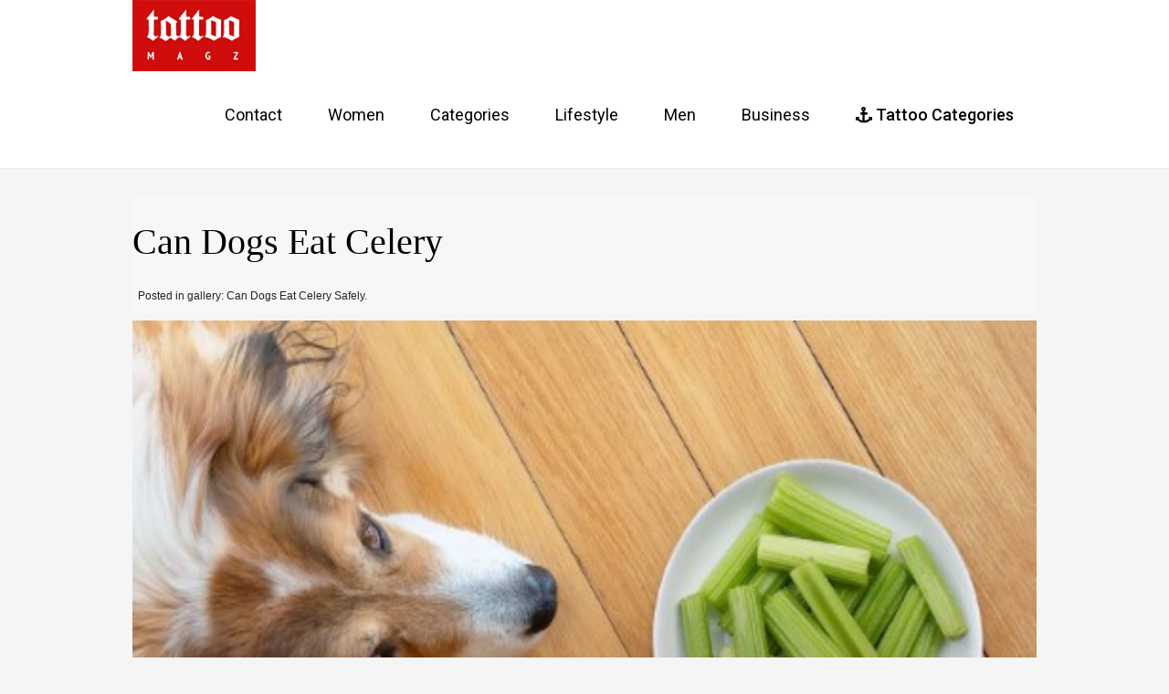

--- FILE ---
content_type: text/html; charset=UTF-8
request_url: https://tattoomagz.org/can-dogs-eat-celery-safely/can-dogs-eat-celery/
body_size: 50249
content:
<!DOCTYPE html>
<!--[if lt IE 7]><html class="no-js lt-ie9 lt-ie8 lt-ie7" lang="en-US"><![endif]-->
<!--[if IE 7]><html class="no-js lt-ie9 lt-ie8" lang="en-US"><![endif]-->
<!--[if IE 8]><html class="no-js lt-ie9" lang="en-US"><![endif]-->
<!--[if gt IE 8]><!--><html class="no-js" lang="en-US" xmlns:fb="http://ogp.me/ns/fb#" itemscope itemtype="http://schema.org/Article"><!--<![endif]--><head>

<link rel="apple-touch-icon" sizes="57x57" href="/apple-icon-57x57.png">
<link rel="apple-touch-icon" sizes="60x60" href="/apple-icon-60x60.png">
<link rel="apple-touch-icon" sizes="72x72" href="/apple-icon-72x72.png">
<link rel="apple-touch-icon" sizes="76x76" href="/apple-icon-76x76.png">
<link rel="apple-touch-icon" sizes="114x114" href="/apple-icon-114x114.png">
<link rel="apple-touch-icon" sizes="120x120" href="/apple-icon-120x120.png">
<link rel="apple-touch-icon" sizes="144x144" href="/apple-icon-144x144.png">
<link rel="apple-touch-icon" sizes="152x152" href="/apple-icon-152x152.png">
<link rel="apple-touch-icon" sizes="180x180" href="/apple-icon-180x180.png">
<link rel="icon" type="image/png" sizes="192x192"  href="/android-icon-192x192.png">
<link rel="icon" type="image/png" sizes="32x32" href="/favicon-32x32.png">
<link rel="icon" type="image/png" sizes="96x96" href="/favicon-96x96.png">
<link rel="icon" type="image/png" sizes="16x16" href="/favicon-16x16.png">
<link rel="manifest" href="/manifest.json">
<meta name="msapplication-TileColor" content="#ffffff">
<meta name="msapplication-TileImage" content="/ms-icon-144x144.png">
<meta name="theme-color" content="#ffffff">
<meta name="p:domain_verify" content="211a882e60d88d5fbf454a25a6440cec"/>
<meta name="pinterest-rich-pin" content="false" />
<meta name="google-site-verification" content="QQN6F5UFN4XfsYJlSIQMP8knB4ao4W1AQdpaL_mSI2E" />

<script type="text/javascript">
  var _gaq = _gaq || [];
  _gaq.push(['_setAccount', 'UA-41750406-4']);
  _gaq.push(['_trackPageview']);

  (function() {
    var ga = document.createElement('script'); ga.type = 'text/javascript'; ga.async = true;
    ga.src = ('https:' == document.location.protocol ? 'https://ssl' : 'http://www') + '.google-analytics.com/ga.js';
    var s = document.getElementsByTagName('script')[0]; s.parentNode.insertBefore(ga, s);
  })();

</script>
<script type="text/javascript">
window.google_analytics_uacct = "UA-41750406-4";
</script>

<script>(function(d, s, id) {
  var js, fjs = d.getElementsByTagName(s)[0];
  if (d.getElementById(id)) return;
  js = d.createElement(s); js.id = id;
  js.src = "//connect.facebook.net/en_US/all.js#xfbml=1&appId=165217850322362";
  fjs.parentNode.insertBefore(js, fjs);
}(document, 'script', 'facebook-jssdk'));</script>



 



<meta charset="UTF-8" />
<meta http-equiv="X-UA-Compatible" content="IE=edge">
           <meta name="robots" content="noindex">
  
	<!-- Title -->
<title>
  
   Can Dogs Eat Celery -
   
    | Tattoomagz &rsaquo; Tattoo Designs / Ink Works / Body Arts Gallery</title>

  <meta name="description" content="Can Dogs Eat Celery, Can Dogs Eat Celery Safely" /><meta name="keywords" content="Can Dogs Eat Celery, Can Dogs Eat Celery Safely" /><meta property="og:image"
          content="
            https://tattoomagz.org/wp-content/uploads/Can-Dogs-Eat-Celery.jpg                  " />
    
  <!-- WordPress Pingback, Favicon, Profile -->
  <link rel="pingback" href="https://tattoomagz.org/xmlrpc.php" />
  <link rel="shortcut icon" href="https://tattoomagz.org/wp-content/themes/tattoomagz_new_old/favicon.ico">
  <link rel="profile" href="http://gmpg.org/xfn/11" />
  
  <!-- CSS Style -->
  <link rel="stylesheet" type="text/css" media="all"
        href="https://tattoomagz.org/wp-content/themes/tattoomagz_new_old/style.css" />
  <link rel="stylesheet" type="text/css" media="all"
        href="https://tattoomagz.org/wp-content/themes/tattoomagz_new_old/style-new.css" />
  <link href="http://fonts.googleapis.com/css?family=Oswald:300,400%7CBerkshire+Swash%7CCopse" rel='stylesheet' type='text/css' />
  <link href='https://fonts.googleapis.com/css?family=Roboto:400,300italic,300,100italic,100,400italic,500,500italic,700,700italic,900,900italic&subset=latin,latin-ext' rel='stylesheet' type='text/css'>
  <link rel="stylesheet" href="https://maxcdn.bootstrapcdn.com/font-awesome/4.4.0/css/font-awesome.min.css">
  
  <link href="https://tattoomagz.org/wp-content/themes/tattoomagz_new_old/mobile.css" rel="stylesheet" type="text/css" media="only screen and (max-device-width: 650px)" />

  <!--[if lt IE 9]><script src="https://tattoomagz.org/wp-content/themes/tattoomagz_new_old/modernizr.custom.js"></script><![endif]-->

  <script type="text/javascript" src="https://tattoomagz.org/wp-content/themes/tattoomagz_new_old/jquery.min.js"></script>  <!-- Frame ByPass & redirect -->
  <script>if (top.location != self.location) top.location = self.location;</script>

<!--  <script type="text/javascript" src="--><!--/ios_fix.js"></script>-->
<!--  <script type="text/javascript">-->
<!--    $(window).ready(function() {-->
<!--      $('img').hover(function() {-->
<!--        $(this).data('old-title', $(this).attr('alt'));-->
<!--        $(this).attr('alt', window.location.href);-->
<!--      }, function() {-->
<!--        $(this).attr('alt', $(this).data('old-title'));-->
<!--        $(this).data('old-title', '');-->
<!--      });-->
<!--    });-->
<!--  </script>-->
  <script type="text/javascript">
  function createCookie(name,value,hours) {
        if (hours) {
            var date = new Date();
            date.setTime(date.getTime()+(hours*60*60*1000));
            var expires = "; expires="+date.toGMTString();
        }
        else var expires = "";
        document.cookie = name+"="+value+expires+"; path=/";
    }

    function readCookie(name) {
        var nameEQ = name + "=";
        var ca = document.cookie.split(';');
        for(var i=0;i < ca.length;i++) {
            var c = ca[i];
            while (c.charAt(0)==' ') c = c.substring(1,c.length);
            if (c.indexOf(nameEQ) == 0) return c.substring(nameEQ.length,c.length);
        }
        return null;
    }
  </script>

	<meta name='robots' content='noindex, follow' />

	<!-- This site is optimized with the Yoast SEO plugin v26.7 - https://yoast.com/wordpress/plugins/seo/ -->
	<title>Can Dogs Eat Celery -</title>
	<meta property="og:locale" content="en_US" />
	<meta property="og:type" content="article" />
	<meta property="og:title" content="Can Dogs Eat Celery -" />
	<meta property="og:url" content="https://tattoomagz.org/can-dogs-eat-celery-safely/can-dogs-eat-celery/" />
	<meta property="og:site_name" content="Tattoomagz" />
	<meta property="article:modified_time" content="2024-01-20T16:57:32+00:00" />
	<meta property="og:image" content="https://tattoomagz.org/can-dogs-eat-celery-safely/can-dogs-eat-celery" />
	<meta property="og:image:width" content="476" />
	<meta property="og:image:height" content="282" />
	<meta property="og:image:type" content="image/jpeg" />
	<meta name="twitter:card" content="summary_large_image" />
	<script type="application/ld+json" class="yoast-schema-graph">{"@context":"https://schema.org","@graph":[{"@type":"WebPage","@id":"https://tattoomagz.org/can-dogs-eat-celery-safely/can-dogs-eat-celery/","url":"https://tattoomagz.org/can-dogs-eat-celery-safely/can-dogs-eat-celery/","name":"Can Dogs Eat Celery -","isPartOf":{"@id":"https://tattoomagz.org/#website"},"primaryImageOfPage":{"@id":"https://tattoomagz.org/can-dogs-eat-celery-safely/can-dogs-eat-celery/#primaryimage"},"image":{"@id":"https://tattoomagz.org/can-dogs-eat-celery-safely/can-dogs-eat-celery/#primaryimage"},"thumbnailUrl":"https://tattoomagz.org/wp-content/uploads/Can-Dogs-Eat-Celery.jpg","datePublished":"2024-01-20T16:57:20+00:00","dateModified":"2024-01-20T16:57:32+00:00","breadcrumb":{"@id":"https://tattoomagz.org/can-dogs-eat-celery-safely/can-dogs-eat-celery/#breadcrumb"},"inLanguage":"en-US","potentialAction":[{"@type":"ReadAction","target":["https://tattoomagz.org/can-dogs-eat-celery-safely/can-dogs-eat-celery/"]}]},{"@type":"ImageObject","inLanguage":"en-US","@id":"https://tattoomagz.org/can-dogs-eat-celery-safely/can-dogs-eat-celery/#primaryimage","url":"https://tattoomagz.org/wp-content/uploads/Can-Dogs-Eat-Celery.jpg","contentUrl":"https://tattoomagz.org/wp-content/uploads/Can-Dogs-Eat-Celery.jpg","width":476,"height":282,"caption":"Can Dogs Eat Celery"},{"@type":"BreadcrumbList","@id":"https://tattoomagz.org/can-dogs-eat-celery-safely/can-dogs-eat-celery/#breadcrumb","itemListElement":[{"@type":"ListItem","position":1,"name":"Home","item":"https://tattoomagz.org/"},{"@type":"ListItem","position":2,"name":"Can Dogs Eat Celery Safely","item":"https://tattoomagz.org/can-dogs-eat-celery-safely/"},{"@type":"ListItem","position":3,"name":"Can Dogs Eat Celery"}]},{"@type":"WebSite","@id":"https://tattoomagz.org/#website","url":"https://tattoomagz.org/","name":"TattooMagz","description":"","publisher":{"@id":"https://tattoomagz.org/#organization"},"potentialAction":[{"@type":"SearchAction","target":{"@type":"EntryPoint","urlTemplate":"https://tattoomagz.org/?s={search_term_string}"},"query-input":{"@type":"PropertyValueSpecification","valueRequired":true,"valueName":"search_term_string"}}],"inLanguage":"en-US"},{"@type":"Organization","@id":"https://tattoomagz.org/#organization","name":"TattooMagz","url":"https://tattoomagz.org/","logo":{"@type":"ImageObject","inLanguage":"en-US","@id":"https://tattoomagz.org/#/schema/logo/image/","url":"https://tattoomagz.org/wp-content/uploads/cropped-logo-1.png","contentUrl":"https://tattoomagz.org/wp-content/uploads/cropped-logo-1.png","width":432,"height":250,"caption":"TattooMagz"},"image":{"@id":"https://tattoomagz.org/#/schema/logo/image/"}}]}</script>
	<!-- / Yoast SEO plugin. -->


<link rel="alternate" title="oEmbed (JSON)" type="application/json+oembed" href="https://tattoomagz.org/wp-json/oembed/1.0/embed?url=https%3A%2F%2Ftattoomagz.org%2Fcan-dogs-eat-celery-safely%2Fcan-dogs-eat-celery%2F" />
<link rel="alternate" title="oEmbed (XML)" type="text/xml+oembed" href="https://tattoomagz.org/wp-json/oembed/1.0/embed?url=https%3A%2F%2Ftattoomagz.org%2Fcan-dogs-eat-celery-safely%2Fcan-dogs-eat-celery%2F&#038;format=xml" />
<style id='wp-img-auto-sizes-contain-inline-css' type='text/css'>
img:is([sizes=auto i],[sizes^="auto," i]){contain-intrinsic-size:3000px 1500px}
/*# sourceURL=wp-img-auto-sizes-contain-inline-css */
</style>
<style id='wp-emoji-styles-inline-css' type='text/css'>

	img.wp-smiley, img.emoji {
		display: inline !important;
		border: none !important;
		box-shadow: none !important;
		height: 1em !important;
		width: 1em !important;
		margin: 0 0.07em !important;
		vertical-align: -0.1em !important;
		background: none !important;
		padding: 0 !important;
	}
/*# sourceURL=wp-emoji-styles-inline-css */
</style>
<style id='wp-block-library-inline-css' type='text/css'>
:root{--wp-block-synced-color:#7a00df;--wp-block-synced-color--rgb:122,0,223;--wp-bound-block-color:var(--wp-block-synced-color);--wp-editor-canvas-background:#ddd;--wp-admin-theme-color:#007cba;--wp-admin-theme-color--rgb:0,124,186;--wp-admin-theme-color-darker-10:#006ba1;--wp-admin-theme-color-darker-10--rgb:0,107,160.5;--wp-admin-theme-color-darker-20:#005a87;--wp-admin-theme-color-darker-20--rgb:0,90,135;--wp-admin-border-width-focus:2px}@media (min-resolution:192dpi){:root{--wp-admin-border-width-focus:1.5px}}.wp-element-button{cursor:pointer}:root .has-very-light-gray-background-color{background-color:#eee}:root .has-very-dark-gray-background-color{background-color:#313131}:root .has-very-light-gray-color{color:#eee}:root .has-very-dark-gray-color{color:#313131}:root .has-vivid-green-cyan-to-vivid-cyan-blue-gradient-background{background:linear-gradient(135deg,#00d084,#0693e3)}:root .has-purple-crush-gradient-background{background:linear-gradient(135deg,#34e2e4,#4721fb 50%,#ab1dfe)}:root .has-hazy-dawn-gradient-background{background:linear-gradient(135deg,#faaca8,#dad0ec)}:root .has-subdued-olive-gradient-background{background:linear-gradient(135deg,#fafae1,#67a671)}:root .has-atomic-cream-gradient-background{background:linear-gradient(135deg,#fdd79a,#004a59)}:root .has-nightshade-gradient-background{background:linear-gradient(135deg,#330968,#31cdcf)}:root .has-midnight-gradient-background{background:linear-gradient(135deg,#020381,#2874fc)}:root{--wp--preset--font-size--normal:16px;--wp--preset--font-size--huge:42px}.has-regular-font-size{font-size:1em}.has-larger-font-size{font-size:2.625em}.has-normal-font-size{font-size:var(--wp--preset--font-size--normal)}.has-huge-font-size{font-size:var(--wp--preset--font-size--huge)}.has-text-align-center{text-align:center}.has-text-align-left{text-align:left}.has-text-align-right{text-align:right}.has-fit-text{white-space:nowrap!important}#end-resizable-editor-section{display:none}.aligncenter{clear:both}.items-justified-left{justify-content:flex-start}.items-justified-center{justify-content:center}.items-justified-right{justify-content:flex-end}.items-justified-space-between{justify-content:space-between}.screen-reader-text{border:0;clip-path:inset(50%);height:1px;margin:-1px;overflow:hidden;padding:0;position:absolute;width:1px;word-wrap:normal!important}.screen-reader-text:focus{background-color:#ddd;clip-path:none;color:#444;display:block;font-size:1em;height:auto;left:5px;line-height:normal;padding:15px 23px 14px;text-decoration:none;top:5px;width:auto;z-index:100000}html :where(.has-border-color){border-style:solid}html :where([style*=border-top-color]){border-top-style:solid}html :where([style*=border-right-color]){border-right-style:solid}html :where([style*=border-bottom-color]){border-bottom-style:solid}html :where([style*=border-left-color]){border-left-style:solid}html :where([style*=border-width]){border-style:solid}html :where([style*=border-top-width]){border-top-style:solid}html :where([style*=border-right-width]){border-right-style:solid}html :where([style*=border-bottom-width]){border-bottom-style:solid}html :where([style*=border-left-width]){border-left-style:solid}html :where(img[class*=wp-image-]){height:auto;max-width:100%}:where(figure){margin:0 0 1em}html :where(.is-position-sticky){--wp-admin--admin-bar--position-offset:var(--wp-admin--admin-bar--height,0px)}@media screen and (max-width:600px){html :where(.is-position-sticky){--wp-admin--admin-bar--position-offset:0px}}
/*wp_block_styles_on_demand_placeholder:696f318c40fbb*/
/*# sourceURL=wp-block-library-inline-css */
</style>
<style id='classic-theme-styles-inline-css' type='text/css'>
/*! This file is auto-generated */
.wp-block-button__link{color:#fff;background-color:#32373c;border-radius:9999px;box-shadow:none;text-decoration:none;padding:calc(.667em + 2px) calc(1.333em + 2px);font-size:1.125em}.wp-block-file__button{background:#32373c;color:#fff;text-decoration:none}
/*# sourceURL=/wp-includes/css/classic-themes.min.css */
</style>
<link rel="https://api.w.org/" href="https://tattoomagz.org/wp-json/" /><link rel="alternate" title="JSON" type="application/json" href="https://tattoomagz.org/wp-json/wp/v2/media/70210" /><link rel='shortlink' href='https://tattoomagz.org/?p=70210' />
<meta name="rankz-verification" content="0IIDWWn9DO5pmxzN">
<script data-ad-client="ca-pub-6226408454938172" async src="https://pagead2.googlesyndication.com/pagead/js/adsbygoogle.js"></script>

<script type="text/javascript">
    window._mNHandle = window._mNHandle || {};
    window._mNHandle.queue = window._mNHandle.queue || [];
    medianet_versionId = "3121199";
</script>
<script src="//contextual.media.net/dmedianet.js?cid=8CUSFX4N7" async="async"></script>
<!-- Google Tag Manager -->
<script>(function(w,d,s,l,i){w[l]=w[l]||[];w[l].push({'gtm.start':
new Date().getTime(),event:'gtm.js'});var f=d.getElementsByTagName(s)[0],
j=d.createElement(s),dl=l!='dataLayer'?'&l='+l:'';j.async=true;j.src=
'https://www.googletagmanager.com/gtm.js?id='+i+dl;f.parentNode.insertBefore(j,f);
})(window,document,'script','dataLayer','GTM-NP8NPN2');</script>
<!-- End Google Tag Manager -->
<!-- BEGIN Clicky Analytics v2.2.4 Tracking - https://wordpress.org/plugins/clicky-analytics/ -->
<script type="text/javascript">
  var clicky_custom = clicky_custom || {};
  clicky_custom.outbound_pattern = ['/go/','/out/'];
</script>

<script async src="//static.getclicky.com/101460175.js"></script>

<!-- END Clicky Analytics v2.2.4 Tracking -->

<meta name="vzZn1z" content="awlNAG" />
<meta name="rankz-verification" content="0IIDWWn9DO5pmxzN">
<script data-ad-client="ca-pub-6226408454938172" async src="https://pagead2.googlesyndication.com/pagead/js/adsbygoogle.js"></script>

<script type="text/javascript">
    window._mNHandle = window._mNHandle || {};
    window._mNHandle.queue = window._mNHandle.queue || [];
    medianet_versionId = "3121199";
</script>
<script src="//contextual.media.net/dmedianet.js?cid=8CUSFX4N7" async="async"></script>
<!-- Google Tag Manager -->
<script>(function(w,d,s,l,i){w[l]=w[l]||[];w[l].push({'gtm.start':
new Date().getTime(),event:'gtm.js'});var f=d.getElementsByTagName(s)[0],
j=d.createElement(s),dl=l!='dataLayer'?'&l='+l:'';j.async=true;j.src=
'https://www.googletagmanager.com/gtm.js?id='+i+dl;f.parentNode.insertBefore(j,f);
})(window,document,'script','dataLayer','GTM-NP8NPN2');</script>
<!-- End Google Tag Manager -->
	
<!-- Google tag (gtag.js) -->
<script async src="https://www.googletagmanager.com/gtag/js?id=G-XFX3F9H0Q5"></script>
<script>
  window.dataLayer = window.dataLayer || [];
  function gtag(){dataLayer.push(arguments);}
  gtag('js', new Date());

  gtag('config', 'G-XFX3F9H0Q5');
</script>

<link rel="icon" href="https://tattoomagz.org/wp-content/uploads/logo.png" sizes="32x32" />
<link rel="icon" href="https://tattoomagz.org/wp-content/uploads/logo.png" sizes="192x192" />
<link rel="apple-touch-icon" href="https://tattoomagz.org/wp-content/uploads/logo.png" />
<meta name="msapplication-TileImage" content="https://tattoomagz.org/wp-content/uploads/logo.png" />
		<style type="text/css" id="wp-custom-css">
			.loop-item {
    height: auto !important;
    min-height: auto !important;
}
.loop-item .loop-item-desc {
    position: relative !important;
}
.footer-license {
    color: #666 !important;
}
@media all and (min-width:980px){
	.loop-item{
		display: flex;
    justify-content: center;
    align-items: center;
	}
}
.tmbgall.blog-content a img {
    display: none;
}
.patt, .singleimg {
    height: auto !important;
    min-height: auto !important;
    width: 100% !important;
}
img.feature.wp-post-image {
    min-height: auto !important;
}
.category-item img {
    height: 30vh;
    object-fit: fill;
}
.related-gallery-item img {
    height: 120px;
    object-fit: fill;
}
.related-item img {
    height: 290px;
    object-fit: cover;
}
.related-posts.clss1 img {
    width: 100% !important;
    height: 200px;
    object-fit: cover;
    margin-bottom: 20px;
}
.related-posts.clss1 {
    padding: 20px;
    border-bottom: 2px solid #ddd;
}
.related-posts.clss1 .related-more a{
    background-color: #cf0d0d;
    color: #fff !important;
    padding: 10px 20px;
    font-size: 15px;
    float: left;
    display: block;
    margin-top: 10px;
}
.related-posts.clss1 .related-item-desc {
    display: flex;
    gap: 5px;
    flex-direction:column;
}
.related-posts.clss1 .related-share {
    display: none;
}
.related-posts.clss1 a.related-title {
    color: #333;
    font-size: 18px;
    font-weight: 500;
}
.related-posts.clss1 .col-xs-12{
    float:none;
    width: 100%;
}
.new-sidebar .cs_separator_title h4{
    font-size: 18px;
    padding: 0 10px;
    color: #777777;
}
.new-sidebar .vc_sep_holder .vc_sep_line {
    border-color: #7777 !important;
}
.new-sidebar .vc_sep_holder{
    padding-right:10px;
}

.tmbgall.blog-content a img {
    display: inline !important;
}		</style>
		
<script type="text/javascript">
if(jQuery('#pinButton').length)
{
   var oldPinHref = jQuery('#pinButton').attr('href');
   var postDescription = jQuery('#content em').first().parent().text();
   if(postDescription.length <= 500)
      jQuery('#pinButton').attr('href', oldPinHref.substring(0,
          oldPinHref.indexOf('&amp;description=')) +
          '&amp;description=zzz' + encodeURIComponent(postDescription));
   jQuery.getScript('http://assets.pinterest.com/js/pinit.js');
}
</script>
<style>
p::before { 
    content: none !important;
}
.litem {
   min-height: 0px !important; }
</style>



</head>

<body id="tattoomagz" class="attachment wp-singular attachment-template-default single single-attachment postid-70210 attachmentid-70210 attachment-jpeg wp-custom-logo wp-theme-tattoomagz_new_old">
<!-- Google Tag Manager (noscript) -->
<noscript><iframe src="https://www.googletagmanager.com/ns.html?id=GTM-NP8NPN2"
height="0" width="0" style="display:none;visibility:hidden"></iframe></noscript>
<!-- End Google Tag Manager (noscript) -->
<script src="https://code.jquery.com/jquery-3.7.1.min.js" integrity="sha256-/JqT3SQfawRcv/BIHPThkBvs0OEvtFFmqPF/lYI/Cxo=" crossorigin="anonymous"></script>
<div id="fb-root"></div><script>(function(d, s, id) {
  var js, fjs = d.getElementsByTagName(s)[0];
  if (d.getElementById(id)) return;
  js = d.createElement(s); js.id = id;
  js.src = "//connect.facebook.net/en_US/all.js#xfbml=1";
  fjs.parentNode.insertBefore(js, fjs);
}(document, 'script', 'facebook-jssdk'));</script>
<!--[if lt IE 7]><p class=chromeframe>Your browser is <em>ancient!</em> <a href="http://browsehappy.com/">Upgrade to a different browser</a> or <a href="http://www.google.com/chromeframe/?redirect=true">install Google Chrome Frame</a> to experience this site.</p><![endif]-->

<header class="header header-narrow">
  <div class="container wrap">
    <div class="logo">
      <a href="https://tattoomagz.org">
        <img src="https://tattoomagz.org/wp-content/themes/tattoomagz_new_old/images-new/logo.png" alt="Tattoo Magz">
      </a>
    </div>
        <nav>
      <ul id="menu-main-menu" class="nav navbar-nav"><li id="menu-item-58924" class="menu-item menu-item-type-post_type menu-item-object-page menu-item-58924"><a title="Contact" href="https://tattoomagz.org/contact/">Contact</a></li>
<li id="menu-item-54370" class="menu-item menu-item-type-taxonomy menu-item-object-category menu-item-54370"><a title="Women" href="https://tattoomagz.org/category/tattoo-for-women/">Women</a></li>
<li id="menu-item-58966" class="menu-item menu-item-type-taxonomy menu-item-object-category menu-item-has-children menu-item-58966 dropdown"><a title="Categories" href="#" data-toggle="dropdown" class="dropdown-toggle" aria-haspopup="true">Categories <span class="caret"></span></a>
<ul role="menu" class=" dropdown-menu">
	<li id="menu-item-58989" class="menu-item menu-item-type-taxonomy menu-item-object-category menu-item-58989"><a title="Education" href="https://tattoomagz.org/category/categories/education/">Education</a></li>
	<li id="menu-item-59311" class="menu-item menu-item-type-taxonomy menu-item-object-category menu-item-59311"><a title="Health" href="https://tattoomagz.org/category/health/">Health</a></li>
</ul>
</li>
<li id="menu-item-58927" class="menu-item menu-item-type-taxonomy menu-item-object-category menu-item-has-children menu-item-58927 dropdown"><a title="Lifestyle" href="#" data-toggle="dropdown" class="dropdown-toggle" aria-haspopup="true">Lifestyle <span class="caret"></span></a>
<ul role="menu" class=" dropdown-menu">
	<li id="menu-item-54640" class="menu-item menu-item-type-taxonomy menu-item-object-category menu-item-54640"><a title="Artists" href="https://tattoomagz.org/category/tattoo-artist-portfolios/">Artists</a></li>
	<li id="menu-item-58928" class="menu-item menu-item-type-taxonomy menu-item-object-category menu-item-58928"><a title="Food" href="https://tattoomagz.org/category/lifestyle/food/">Food</a></li>
	<li id="menu-item-54391" class="menu-item menu-item-type-taxonomy menu-item-object-category menu-item-54391"><a title="Ideas" href="https://tattoomagz.org/category/tattoo/">Ideas</a></li>
</ul>
</li>
<li id="menu-item-54371" class="menu-item menu-item-type-taxonomy menu-item-object-category menu-item-54371"><a title="Men" href="https://tattoomagz.org/category/tattoo-for-men/">Men</a></li>
<li id="menu-item-59734" class="menu-item menu-item-type-taxonomy menu-item-object-category menu-item-59734"><a title="Business" href="https://tattoomagz.org/category/categories/education/business/">Business</a></li>
<li id="menu-item-54376" class="menu-bold menu-item menu-item-type-custom menu-item-object-custom menu-item-has-children menu-item-54376 dropdown"><a title="&lt;i class=&quot;fa fa-anchor&quot;&gt;&lt;/i&gt; Tattoo Categories" href="#" data-toggle="dropdown" class="dropdown-toggle" aria-haspopup="true"><i class="fa fa-anchor"></i> Tattoo Categories <span class="caret"></span></a>
<ul role="menu" class=" dropdown-menu">
	<li id="menu-item-54377" class="menu-item menu-item-type-taxonomy menu-item-object-category menu-item-54377"><a title="Animal" href="https://tattoomagz.org/category/animal-tattoo/">Animal</a></li>
	<li id="menu-item-54378" class="menu-item menu-item-type-taxonomy menu-item-object-category menu-item-54378"><a title="Geometrical" href="https://tattoomagz.org/category/geometrical-tattoos/">Geometrical</a></li>
	<li id="menu-item-54379" class="menu-item menu-item-type-taxonomy menu-item-object-category menu-item-54379"><a title="Celebrity" href="https://tattoomagz.org/category/celebrity-tattoo/">Celebrity</a></li>
	<li id="menu-item-54380" class="menu-item menu-item-type-taxonomy menu-item-object-category menu-item-54380"><a title="Love" href="https://tattoomagz.org/category/love-tattoos/">Love</a></li>
	<li id="menu-item-54381" class="menu-item menu-item-type-taxonomy menu-item-object-category menu-item-54381"><a title="Colorful" href="https://tattoomagz.org/category/colorful-tattoos/">Colorful</a></li>
	<li id="menu-item-54382" class="menu-item menu-item-type-taxonomy menu-item-object-category menu-item-54382"><a title="Tribal" href="https://tattoomagz.org/category/tribal-tattoos/">Tribal</a></li>
	<li id="menu-item-54383" class="menu-item menu-item-type-taxonomy menu-item-object-category menu-item-54383"><a title="Lettering" href="https://tattoomagz.org/category/lettering-tattoos/">Lettering</a></li>
	<li id="menu-item-54384" class="menu-item menu-item-type-taxonomy menu-item-object-category menu-item-54384"><a title="Nature" href="https://tattoomagz.org/category/nature-tattoos/">Nature</a></li>
	<li id="menu-item-54385" class="menu-item menu-item-type-taxonomy menu-item-object-category menu-item-54385"><a title="Religious" href="https://tattoomagz.org/category/religious-tattoos/">Religious</a></li>
	<li id="menu-item-54386" class="menu-item menu-item-type-taxonomy menu-item-object-category menu-item-54386"><a title="Skull" href="https://tattoomagz.org/category/skull-tattoos/">Skull</a></li>
	<li id="menu-item-54387" class="menu-item menu-item-type-taxonomy menu-item-object-category menu-item-54387"><a title="Wings" href="https://tattoomagz.org/category/wings-tattoos/">Wings</a></li>
	<li id="menu-item-54388" class="menu-item menu-item-type-taxonomy menu-item-object-category menu-item-54388"><a title="Artist portfolios" href="https://tattoomagz.org/category/tattoo-artist-portfolios/">Artist portfolios</a></li>
	<li id="menu-item-54389" class="menu-item menu-item-type-taxonomy menu-item-object-category menu-item-54389"><a title="Body Part" href="https://tattoomagz.org/category/body-part-tattoos/">Body Part</a></li>
</ul>
</li>
</ul>    </nav>
  </div>
</header>

<div class="container wrap">
        <script type="text/javascript">
    if (!readCookie('alreadyLanded')) {
        _gaq.push(['_trackEvent', 'posted 2024-10', 'posted 2024-10', 'posted 2024-10', 1, true]);
        createCookie('alreadyLanded', true, 4);
    }
    </script>


    <article id="post" class="bgb clearfix post-70210 attachment type-attachment status-inherit hentry" itemscope itemtype="http://schema.org/Article">

    <div class="entry-content">
     <figure>

      <div class="pr">

<h1 class="entry-title tc" itemprop="name">Can Dogs Eat Celery</h1>
<span class="fsmeta">
      <!-- poraste -->
      <p>Posted in gallery: Can Dogs Eat Celery Safely.</p>
    </span>

 <div class="patt">

		<span onClick="_gaq.push(['_trackEvent', 'main-att-img', 'main-att-img', 'main-att-img', 1, true]);" >
        
                    <img width="476" height="282" src="https://tattoomagz.org/wp-content/uploads/Can-Dogs-Eat-Celery.jpg" class="attachment-large size-large" alt="Can Dogs Eat Celery" itemprop="image" decoding="async" fetchpriority="high" srcset="https://tattoomagz.org/wp-content/uploads/Can-Dogs-Eat-Celery.jpg 476w, https://tattoomagz.org/wp-content/uploads/Can-Dogs-Eat-Celery-300x178.jpg 300w" sizes="(max-width: 476px) 100vw, 476px" /></span>
</div>

      
       <div class="tmbgall clearfix">
         <a href="https://tattoomagz.org/can-dogs-eat-celery-safely/can-dogs-eat-celery/"><img  src="https://tattoomagz.org/wp-content/uploads/Can-Dogs-Eat-Celery-280x282.jpg" alt="Can Dogs Eat Celery" title="Can Dogs Eat Celery" /></a><a href="https://tattoomagz.org/can-dogs-eat-celery-safely/can-dogs-eat-celery-2/"><img  src="https://tattoomagz.org/wp-content/uploads/Can-Dogs-Eat-Celery-1-280x276.jpg" alt="Can Dogs Eat Celery" title="Can Dogs Eat Celery" /></a><a href="https://tattoomagz.org/can-dogs-eat-celery-safely/can-dogs-eat-celery-3/"><img  src="https://tattoomagz.org/wp-content/uploads/Can-Dogs-Eat-Celery-2-280x309.jpg" alt="Can Dogs Eat Celery" title="Can Dogs Eat Celery" /></a>       </div> 


     </figure>
      
</div>

    <time class="updated hidden" datetime="2024-01-20 11:57">
        11:57am 20241 January 20, 2024    </time>
    <div class="author vcard hidden">
        <a class="url fn" href="/">Tattoomagz</a>
    </div>
<div class="blog-related-posts">

				<div class="cs_separator_title">
					<h4>Related posts</h4>
					<span class="vc_sep_holder vc_sep_holder_r">
						<span style="border-color:#e9e9e9;border-width: 1px;" class="vc_sep_line"></span>
					</span>
				</div>
											<article class="row" itemscope itemtype="http://schema.org/NewsArticle">
								<div class="related-item">
									<figure class="col-md-6 col-sm-5 col-xs-12">
										<a href="https://tattoomagz.org/blog/42-emrah-ozhan-tattoos-that-are-out-of-this-world/">
											<img width="1080" height="1080" src="https://tattoomagz.org/wp-content/uploads/Abstract-tatoo.jpg" class="feature wp-post-image" alt="" style="min-height:500px;" decoding="async" srcset="https://tattoomagz.org/wp-content/uploads/Abstract-tatoo.jpg 1080w, https://tattoomagz.org/wp-content/uploads/Abstract-tatoo-300x300.jpg 300w, https://tattoomagz.org/wp-content/uploads/Abstract-tatoo-900x900.jpg 900w, https://tattoomagz.org/wp-content/uploads/Abstract-tatoo-180x180.jpg 180w, https://tattoomagz.org/wp-content/uploads/Abstract-tatoo-70x70.jpg 70w" sizes="(max-width: 1080px) 100vw, 1080px" />										</a>
									</figure>
									<div class="col-md-6 col-sm-7 col-xs-12 related-item-desc">
										<header>
											<a class="related-title" href="https://tattoomagz.org/blog/42-emrah-ozhan-tattoos-that-are-out-of-this-world/" itemprop="headline">
												42 Emrah Ozhan Tattoos That Are Out Of This World												<meta itemprop="datePublished" content="2024-09-26T04:04:20-04:00"/>
											</a>
										</header>
										<div class="related-date">
											September 26, 2024
										</div>
																						<div class="related-excerpt">
													Emrah Ozhan tattoos aren&#8217;t just a tattoo. They are a combination of sheer art and intellectual imagination, making them real...												</div>
																					<div class="related-buttons">
											<div class="related-more">
												<a href="https://tattoomagz.org/blog/42-emrah-ozhan-tattoos-that-are-out-of-this-world/">more <i class="fa fa-angle-right"></i></a>
											</div>
											<div class="related-share">
												<a href="https://tattoomagz.org/blog/42-emrah-ozhan-tattoos-that-are-out-of-this-world/">Share</a>
											</div>
											<div class="clearfix"></div>
										</div>
									</div>
									<div class="clearfix"></div>
								</div>
							</article>
												<article class="row" itemscope itemtype="http://schema.org/NewsArticle">
								<div class="related-item">
									<figure class="col-md-6 col-sm-5 col-xs-12">
										<a href="https://tattoomagz.org/blog/50-drop-dead-gorgeous-santa-muerte-tattoos/">
											<img width="800" height="813" src="https://tattoomagz.org/wp-content/uploads/wonderful-Santa-Muerte-girl-tattoo.jpg" class="feature wp-post-image" alt="" style="min-height:500px;" decoding="async" srcset="https://tattoomagz.org/wp-content/uploads/wonderful-Santa-Muerte-girl-tattoo.jpg 800w, https://tattoomagz.org/wp-content/uploads/wonderful-Santa-Muerte-girl-tattoo-295x300.jpg 295w, https://tattoomagz.org/wp-content/uploads/wonderful-Santa-Muerte-girl-tattoo-70x70.jpg 70w" sizes="(max-width: 800px) 100vw, 800px" />										</a>
									</figure>
									<div class="col-md-6 col-sm-7 col-xs-12 related-item-desc">
										<header>
											<a class="related-title" href="https://tattoomagz.org/blog/50-drop-dead-gorgeous-santa-muerte-tattoos/" itemprop="headline">
												50 Drop Dead Gorgeous Santa Muerte Tattoos												<meta itemprop="datePublished" content="2024-09-27T03:37:28-04:00"/>
											</a>
										</header>
										<div class="related-date">
											September 27, 2024
										</div>
																						<div class="related-excerpt">
													Santa Muerte tattoos are taking the world by storm. &#8220;La Santa Muerte&#8221; aka the Saint of Death is said to...												</div>
																					<div class="related-buttons">
											<div class="related-more">
												<a href="https://tattoomagz.org/blog/50-drop-dead-gorgeous-santa-muerte-tattoos/">more <i class="fa fa-angle-right"></i></a>
											</div>
											<div class="related-share">
												<a href="https://tattoomagz.org/blog/50-drop-dead-gorgeous-santa-muerte-tattoos/">Share</a>
											</div>
											<div class="clearfix"></div>
										</div>
									</div>
									<div class="clearfix"></div>
								</div>
							</article>
												<article class="row" itemscope itemtype="http://schema.org/NewsArticle">
								<div class="related-item">
									<figure class="col-md-6 col-sm-5 col-xs-12">
										<a href="https://tattoomagz.org/blog/49-exquisite-watercolor-tattoos/">
											<img width="520" height="457" src="https://tattoomagz.org/wp-content/uploads/dragonfly1.jpg" class="feature wp-post-image" alt="" style="min-height:500px;" decoding="async" loading="lazy" srcset="https://tattoomagz.org/wp-content/uploads/dragonfly1.jpg 520w, https://tattoomagz.org/wp-content/uploads/dragonfly1-300x264.jpg 300w" sizes="auto, (max-width: 520px) 100vw, 520px" />										</a>
									</figure>
									<div class="col-md-6 col-sm-7 col-xs-12 related-item-desc">
										<header>
											<a class="related-title" href="https://tattoomagz.org/blog/49-exquisite-watercolor-tattoos/" itemprop="headline">
												49 Exquisite Watercolor Tattoos												<meta itemprop="datePublished" content="2024-09-27T04:22:07-04:00"/>
											</a>
										</header>
										<div class="related-date">
											September 27, 2024
										</div>
																						<div class="related-excerpt">
													Watercolor tattoos have totally taken off in the last five years and they are bright, they are bold and pretty flipping...												</div>
																					<div class="related-buttons">
											<div class="related-more">
												<a href="https://tattoomagz.org/blog/49-exquisite-watercolor-tattoos/">more <i class="fa fa-angle-right"></i></a>
											</div>
											<div class="related-share">
												<a href="https://tattoomagz.org/blog/49-exquisite-watercolor-tattoos/">Share</a>
											</div>
											<div class="clearfix"></div>
										</div>
									</div>
									<div class="clearfix"></div>
								</div>
							</article>
												<article class="row" itemscope itemtype="http://schema.org/NewsArticle">
								<div class="related-item">
									<figure class="col-md-6 col-sm-5 col-xs-12">
										<a href="https://tattoomagz.org/blog/34-mouthwatering-celebrity-tattoos/">
											<img width="490" height="671" src="https://tattoomagz.org/wp-content/uploads/Alice-Dellal-2-e1468573126871.jpg" class="feature wp-post-image" alt="" style="min-height:500px;" decoding="async" loading="lazy" srcset="https://tattoomagz.org/wp-content/uploads/Alice-Dellal-2-e1468573126871.jpg 490w, https://tattoomagz.org/wp-content/uploads/Alice-Dellal-2-e1468573126871-219x300.jpg 219w" sizes="auto, (max-width: 490px) 100vw, 490px" />										</a>
									</figure>
									<div class="col-md-6 col-sm-7 col-xs-12 related-item-desc">
										<header>
											<a class="related-title" href="https://tattoomagz.org/blog/34-mouthwatering-celebrity-tattoos/" itemprop="headline">
												34 Mouthwatering Celebrity Tattoos												<meta itemprop="datePublished" content="2024-09-26T05:16:59-04:00"/>
											</a>
										</header>
										<div class="related-date">
											September 26, 2024
										</div>
																						<div class="related-excerpt">
													Celebrity tattoos are highly scrutinised and followed. Sometimes celebrity tattoos even set a new tattoo trend, and with obvious reason. Tattoos...												</div>
																					<div class="related-buttons">
											<div class="related-more">
												<a href="https://tattoomagz.org/blog/34-mouthwatering-celebrity-tattoos/">more <i class="fa fa-angle-right"></i></a>
											</div>
											<div class="related-share">
												<a href="https://tattoomagz.org/blog/34-mouthwatering-celebrity-tattoos/">Share</a>
											</div>
											<div class="clearfix"></div>
										</div>
									</div>
									<div class="clearfix"></div>
								</div>
							</article>
												<article class="row" itemscope itemtype="http://schema.org/NewsArticle">
								<div class="related-item">
									<figure class="col-md-6 col-sm-5 col-xs-12">
										<a href="https://tattoomagz.org/blog/24-breathtaking-flower-tattoos-by-zihwa/">
											<img width="1080" height="1080" src="https://tattoomagz.org/wp-content/uploads/elegant-neck-flower-tattoo.jpg" class="feature wp-post-image" alt="" style="min-height:500px;" decoding="async" loading="lazy" srcset="https://tattoomagz.org/wp-content/uploads/elegant-neck-flower-tattoo.jpg 1080w, https://tattoomagz.org/wp-content/uploads/elegant-neck-flower-tattoo-300x300.jpg 300w, https://tattoomagz.org/wp-content/uploads/elegant-neck-flower-tattoo-900x900.jpg 900w, https://tattoomagz.org/wp-content/uploads/elegant-neck-flower-tattoo-180x180.jpg 180w, https://tattoomagz.org/wp-content/uploads/elegant-neck-flower-tattoo-70x70.jpg 70w" sizes="auto, (max-width: 1080px) 100vw, 1080px" />										</a>
									</figure>
									<div class="col-md-6 col-sm-7 col-xs-12 related-item-desc">
										<header>
											<a class="related-title" href="https://tattoomagz.org/blog/24-breathtaking-flower-tattoos-by-zihwa/" itemprop="headline">
												24 Breathtaking Flower Tattoos By Zihwa												<meta itemprop="datePublished" content="2024-09-26T06:00:46-04:00"/>
											</a>
										</header>
										<div class="related-date">
											September 26, 2024
										</div>
																						<div class="related-excerpt">
													When it comes to flower tattoos we can safely say that Zihwa is the Queen. This Korean tattooist comes from Seoul,...												</div>
																					<div class="related-buttons">
											<div class="related-more">
												<a href="https://tattoomagz.org/blog/24-breathtaking-flower-tattoos-by-zihwa/">more <i class="fa fa-angle-right"></i></a>
											</div>
											<div class="related-share">
												<a href="https://tattoomagz.org/blog/24-breathtaking-flower-tattoos-by-zihwa/">Share</a>
											</div>
											<div class="clearfix"></div>
										</div>
									</div>
									<div class="clearfix"></div>
								</div>
							</article>
												<article class="row" itemscope itemtype="http://schema.org/NewsArticle">
								<div class="related-item">
									<figure class="col-md-6 col-sm-5 col-xs-12">
										<a href="https://tattoomagz.org/blog/59-dreamy-mandala-tattoos/">
											<img width="470" height="503" src="https://tattoomagz.org/wp-content/uploads/shoulder-mandala-dotwork-tattoo.jpg" class="feature wp-post-image" alt="" style="min-height:500px;" decoding="async" loading="lazy" srcset="https://tattoomagz.org/wp-content/uploads/shoulder-mandala-dotwork-tattoo.jpg 470w, https://tattoomagz.org/wp-content/uploads/shoulder-mandala-dotwork-tattoo-280x300.jpg 280w" sizes="auto, (max-width: 470px) 100vw, 470px" />										</a>
									</figure>
									<div class="col-md-6 col-sm-7 col-xs-12 related-item-desc">
										<header>
											<a class="related-title" href="https://tattoomagz.org/blog/59-dreamy-mandala-tattoos/" itemprop="headline">
												59 Dreamy Mandala Tattoos You Can&#8217;t Ignore												<meta itemprop="datePublished" content="2024-09-27T04:18:56-04:00"/>
											</a>
										</header>
										<div class="related-date">
											September 27, 2024
										</div>
																						<div class="related-excerpt">
													Mandala tattoos are gorgeous. From simple and delicate designs to more fancy, colorful outbursts, the Mandala tattoo has become a...												</div>
																					<div class="related-buttons">
											<div class="related-more">
												<a href="https://tattoomagz.org/blog/59-dreamy-mandala-tattoos/">more <i class="fa fa-angle-right"></i></a>
											</div>
											<div class="related-share">
												<a href="https://tattoomagz.org/blog/59-dreamy-mandala-tattoos/">Share</a>
											</div>
											<div class="clearfix"></div>
										</div>
									</div>
									<div class="clearfix"></div>
								</div>
							</article>
												<article class="row" itemscope itemtype="http://schema.org/NewsArticle">
								<div class="related-item">
									<figure class="col-md-6 col-sm-5 col-xs-12">
										<a href="https://tattoomagz.org/blog/39-moronic-misspelled-tattoos/">
											<img width="500" height="625" src="https://tattoomagz.org/wp-content/uploads/yeah-sure-why-not.jpg" class="feature wp-post-image" alt="" style="min-height:500px;" decoding="async" loading="lazy" srcset="https://tattoomagz.org/wp-content/uploads/yeah-sure-why-not.jpg 500w, https://tattoomagz.org/wp-content/uploads/yeah-sure-why-not-240x300.jpg 240w" sizes="auto, (max-width: 500px) 100vw, 500px" />										</a>
									</figure>
									<div class="col-md-6 col-sm-7 col-xs-12 related-item-desc">
										<header>
											<a class="related-title" href="https://tattoomagz.org/blog/39-moronic-misspelled-tattoos/" itemprop="headline">
												39 Moronic Misspelled Tattoos												<meta itemprop="datePublished" content="2024-09-26T05:00:38-04:00"/>
											</a>
										</header>
										<div class="related-date">
											September 26, 2024
										</div>
																						<div class="related-excerpt">
													Normally when you decide you want to get a tattoo done you would go out of your way to, I...												</div>
																					<div class="related-buttons">
											<div class="related-more">
												<a href="https://tattoomagz.org/blog/39-moronic-misspelled-tattoos/">more <i class="fa fa-angle-right"></i></a>
											</div>
											<div class="related-share">
												<a href="https://tattoomagz.org/blog/39-moronic-misspelled-tattoos/">Share</a>
											</div>
											<div class="clearfix"></div>
										</div>
									</div>
									<div class="clearfix"></div>
								</div>
							</article>
					
			</div>





  </article>


<!--  -->  
  </div>

	<footer class="footer">
		<div class="container">
			<div class="row">
				<div class="footer-about col-md-9 col-sm-8 col-xs-12">
					<h3>About</h3>
					<p>Tattoomagz is our sole passion in beautiful tattoo designs and ink works, built and developed as an online compilation gallery serving thousands of the coolest tattoo designs and jaw-dropping custom ink-works. It's all about tattoo designs, from the simplest single-tone tattoos, classic pin-up tattoo designs, to the stunning & complex 3D tattoo works.</p>
					<p>Tattoomagz tries to bring you only the best of the best, with teams that are consistently compiling new photos of the most popular, top voted, most viewed, and most shared tattoo designs and ink jobs; which then compiled into big galleries and serve them for free!</p>
					<p>Stay connected with us, add / like / follow / +1 tattoomagz.com on your preferred social media such as Google+, Facebook, and Twitter, and get our fresh updates of the newest tattoo designs to your newsfeed and timeline</p>
				</div>
				<div class="footer-social col-md-3 col-sm-4 col-xs-12">
					<h3>We are social</h3>
					<div class="footer-icons">
						<a href="https://www.facebook.com/Tattoomagzcom/"><i class="fa fa-facebook-official"></i></a>
						</div>
					<div class="footer-divider"></div>
					<h3>Contacts</h3>
					<p>
						To contact us<a href="http://tattoomagz.com/contact/">click here.</a>
					</p>
				</div>
			</div>
			<div class="row">
				<div class="footer-license col-xs-12">
					<p>
						All contents published under GNU General Public License. All Rights of images and videos found in this site reserved by its respective owners.
						<span>&copy; Copyright 2026 tattoomagz.com . All Rights Reversed.</span>
					</p>
				</div>
			</div>
		</div>
	</footer>

</section>

<script type="speculationrules">
{"prefetch":[{"source":"document","where":{"and":[{"href_matches":"/*"},{"not":{"href_matches":["/wp-*.php","/wp-admin/*","/wp-content/uploads/*","/wp-content/*","/wp-content/plugins/*","/wp-content/themes/tattoomagz_new_old/*","/*\\?(.+)"]}},{"not":{"selector_matches":"a[rel~=\"nofollow\"]"}},{"not":{"selector_matches":".no-prefetch, .no-prefetch a"}}]},"eagerness":"conservative"}]}
</script>
<script id="wp-emoji-settings" type="application/json">
{"baseUrl":"https://s.w.org/images/core/emoji/17.0.2/72x72/","ext":".png","svgUrl":"https://s.w.org/images/core/emoji/17.0.2/svg/","svgExt":".svg","source":{"concatemoji":"https://tattoomagz.org/wp-includes/js/wp-emoji-release.min.js?ver=6.9"}}
</script>
<script type="module">
/* <![CDATA[ */
/*! This file is auto-generated */
const a=JSON.parse(document.getElementById("wp-emoji-settings").textContent),o=(window._wpemojiSettings=a,"wpEmojiSettingsSupports"),s=["flag","emoji"];function i(e){try{var t={supportTests:e,timestamp:(new Date).valueOf()};sessionStorage.setItem(o,JSON.stringify(t))}catch(e){}}function c(e,t,n){e.clearRect(0,0,e.canvas.width,e.canvas.height),e.fillText(t,0,0);t=new Uint32Array(e.getImageData(0,0,e.canvas.width,e.canvas.height).data);e.clearRect(0,0,e.canvas.width,e.canvas.height),e.fillText(n,0,0);const a=new Uint32Array(e.getImageData(0,0,e.canvas.width,e.canvas.height).data);return t.every((e,t)=>e===a[t])}function p(e,t){e.clearRect(0,0,e.canvas.width,e.canvas.height),e.fillText(t,0,0);var n=e.getImageData(16,16,1,1);for(let e=0;e<n.data.length;e++)if(0!==n.data[e])return!1;return!0}function u(e,t,n,a){switch(t){case"flag":return n(e,"\ud83c\udff3\ufe0f\u200d\u26a7\ufe0f","\ud83c\udff3\ufe0f\u200b\u26a7\ufe0f")?!1:!n(e,"\ud83c\udde8\ud83c\uddf6","\ud83c\udde8\u200b\ud83c\uddf6")&&!n(e,"\ud83c\udff4\udb40\udc67\udb40\udc62\udb40\udc65\udb40\udc6e\udb40\udc67\udb40\udc7f","\ud83c\udff4\u200b\udb40\udc67\u200b\udb40\udc62\u200b\udb40\udc65\u200b\udb40\udc6e\u200b\udb40\udc67\u200b\udb40\udc7f");case"emoji":return!a(e,"\ud83e\u1fac8")}return!1}function f(e,t,n,a){let r;const o=(r="undefined"!=typeof WorkerGlobalScope&&self instanceof WorkerGlobalScope?new OffscreenCanvas(300,150):document.createElement("canvas")).getContext("2d",{willReadFrequently:!0}),s=(o.textBaseline="top",o.font="600 32px Arial",{});return e.forEach(e=>{s[e]=t(o,e,n,a)}),s}function r(e){var t=document.createElement("script");t.src=e,t.defer=!0,document.head.appendChild(t)}a.supports={everything:!0,everythingExceptFlag:!0},new Promise(t=>{let n=function(){try{var e=JSON.parse(sessionStorage.getItem(o));if("object"==typeof e&&"number"==typeof e.timestamp&&(new Date).valueOf()<e.timestamp+604800&&"object"==typeof e.supportTests)return e.supportTests}catch(e){}return null}();if(!n){if("undefined"!=typeof Worker&&"undefined"!=typeof OffscreenCanvas&&"undefined"!=typeof URL&&URL.createObjectURL&&"undefined"!=typeof Blob)try{var e="postMessage("+f.toString()+"("+[JSON.stringify(s),u.toString(),c.toString(),p.toString()].join(",")+"));",a=new Blob([e],{type:"text/javascript"});const r=new Worker(URL.createObjectURL(a),{name:"wpTestEmojiSupports"});return void(r.onmessage=e=>{i(n=e.data),r.terminate(),t(n)})}catch(e){}i(n=f(s,u,c,p))}t(n)}).then(e=>{for(const n in e)a.supports[n]=e[n],a.supports.everything=a.supports.everything&&a.supports[n],"flag"!==n&&(a.supports.everythingExceptFlag=a.supports.everythingExceptFlag&&a.supports[n]);var t;a.supports.everythingExceptFlag=a.supports.everythingExceptFlag&&!a.supports.flag,a.supports.everything||((t=a.source||{}).concatemoji?r(t.concatemoji):t.wpemoji&&t.twemoji&&(r(t.twemoji),r(t.wpemoji)))});
//# sourceURL=https://tattoomagz.org/wp-includes/js/wp-emoji-loader.min.js
/* ]]> */
</script>
<script src="https://tattoomagz.org/wp-content/themes/tattoomagz_new_old/bootstrap/js/bootstrap.min.js"></script>




</body>

--- FILE ---
content_type: text/html; charset=utf-8
request_url: https://www.google.com/recaptcha/api2/aframe
body_size: 246
content:
<!DOCTYPE HTML><html><head><meta http-equiv="content-type" content="text/html; charset=UTF-8"></head><body><script nonce="Mvq2ISxD8-IiuAucuuau2g">/** Anti-fraud and anti-abuse applications only. See google.com/recaptcha */ try{var clients={'sodar':'https://pagead2.googlesyndication.com/pagead/sodar?'};window.addEventListener("message",function(a){try{if(a.source===window.parent){var b=JSON.parse(a.data);var c=clients[b['id']];if(c){var d=document.createElement('img');d.src=c+b['params']+'&rc='+(localStorage.getItem("rc::a")?sessionStorage.getItem("rc::b"):"");window.document.body.appendChild(d);sessionStorage.setItem("rc::e",parseInt(sessionStorage.getItem("rc::e")||0)+1);localStorage.setItem("rc::h",'1768894863786');}}}catch(b){}});window.parent.postMessage("_grecaptcha_ready", "*");}catch(b){}</script></body></html>

--- FILE ---
content_type: text/css
request_url: https://tattoomagz.org/wp-content/themes/tattoomagz_new_old/style.css
body_size: 30827
content:
/*
Theme Name: TattooMagz New
Theme URI: https://wordpress.org/themes/twentyfifteen/
Author: the WordPress team
Author URI: https://wordpress.org/
Description: Our 2015 default theme is clean, blog-focused, and designed for clarity. Twenty Fifteen's simple, straightforward typography is readable on a wide variety of screen sizes, and suitable for multiple languages. We designed it using a mobile-first approach, meaning your content takes center-stage, regardless of whether your visitors arrive by smartphone, tablet, laptop, or desktop computer.
Version: 1.2
License: GNU General Public License v2 or later
License URI: http://www.gnu.org/licenses/gpl-2.0.html
Tags: black, blue, gray, pink, purple, white, yellow, dark, light, two-columns, left-sidebar, fixed-layout, responsive-layout, accessibility-ready, custom-background, custom-colors, custom-header, custom-menu, editor-style, featured-images, microformats, post-formats, rtl-language-support, sticky-post, threaded-comments, translation-ready
Text Domain: twentyfifteen

This theme, like WordPress, is licensed under the GPL.
Use it to make something cool, have fun, and share what you've learned with others.
*/
img{
max-width: 700px;
}



#topnavi {
list-style-type: none;
margin: 22px 0 0;
padding: 0;
width: 250px;
height: 27px;
float: right;
overflow: hidden;
display:inline;
position: relative;


}

#topnavi	a {
background: #E9E9E9;
padding-top: 15px;
padding-bottom: 15px;
padding-left: 10px;
padding-right: 10px;
margin-left: 4px;
text-transform: uppercase;
color: #666;
font-size: 12px;
font-family: Helvetica, Geneva, Arial, SunSans-Regular, sans-serif;
line-height: 27px;

}
 


#topnavi	a:hover{
background: #F7F7F7;
color: #fff;
}


ins {
		background-color: #FFFFFF !important;
}




.navigation {
width: 980px;
}

.navigation li a,
.navigation li a:hover,
.navigation li.active a,
.navigation li.disabled {
	color: #fff;
	text-decoration:none;
}

.navigation li {
	display: inline;
}

.navigation li a,
.navigation li a:hover,
.navigation li.active a,
.navigation li.disabled {
	background-color: #DF1409;
	border-radius: 3px;
	cursor: pointer;
	padding: 12px;
	padding: 0.75rem;
}

.navigation li a:hover,
.navigation li.active a {
	background-color: #ECECEC;
}


#topmenu {
width: 100%;
 display: inline-block;
 position: relative;
 float:center;
text-transform:capitalize;
 margin-top: 0px;
 font-size:auto;
 }


#topmenu	ul 
{
float:left;
width:100%;
padding:0;
margin:0;
list-style-type:none;
}
#topmenu	a 
{
float:left;
/* width:6em; */
text-decoration:none;
color: #DF1409;
background-color: none;
padding: 5px 7px 5px 4px;
text-transform: uppercase;
font-size: 15px;
}
 #topmenu	a:hover	{ color:#fff;	background:#DF1409; }
 #topmenu	 li {
 
 display:inline;}

	#topmenu li:after {
content: "";
color: #d6d6d6;
font: normal 24px/24px Arial;
display: block;
float: left;
width: 6px;
}

 .attachmentsidebar,	 .singlesidebar	{ 

 float: right;
	width:200px;
	margin-left: 10px;
	margin-right: 50px;
	margin-top: 20px;
	height: 620px;
	position:relative;
	
 }

 

 
 
	.attachmenttop { 

 float:left;
	max-width:980px;
	margin-bottom: 10px;
	height: 92px;
	position:relative;
	
 }

 


 .attachmentsocial { 
 
 margin-top: 10px;
 margin-bottom: 30px;
 float:left;
 margin-left:5%;
 text-align: center;
	width: 40%;
	min-width: 500px;
	height: 40px;
	position:relative;
 }


 .singlesocial { 
 
 margin-top: 10px;
 margin-bottom: 50px;
 padding-left: 5%;
 float:left;
 text-align: center;
	width: 50%;
	height: 40px;
	position:relative;
 }









/*
Theme Name: Tattoomagz
Theme URI: http://www.tattoomagz.com/
Author: Ternak-teri Team
Author URI: Juneedo.com
Description: Magazine theme for Tattoomagz.com
Version: 1.0
License: 
Tags: Minimalist, Black, Magazine
*/

/* =============================================================================
	 Reset CSS
	 ========================================================================== */
html, body, div, span, object, iframe, h1, h2, h3, h4, h5, h6, p, blockquote, pre, abbr, address, cite, code, del, dfn, em, img, ins, kbd, q, samp, small, strong, sub, sup, var, b, i, dl, dt, dd, ol, ul, li, fieldset, form, label, legend, table, caption, tbody, tfoot, thead, tr, th, td, article, aside, canvas, details, figcaption, figure, footer, header, hgroup, menu, nav, section, summary, time, mark, audio, video { margin:0; padding:0; border:0; outline:0; font-size:100%; vertical-align:baseline; background:transparent; } 
body { line-height:1; }
article,aside,details,figcaption,figure, footer,header,hgroup,menu,nav,section { display:block; }
nav ul { list-style:none; } 
blockquote, q { quotes:none; } 
blockquote:before, blockquote:after,
q:before, q:after { content:''; content:none; } 
a { margin:0; padding:0; font-size:100%; vertical-align:baseline; background:transparent; } 
ins { background-color:#ffffff; color:#000; text-decoration:none; } 
mark { background-color:#ff9; color:#000; font-style:italic; font-weight:bold; } 
del { text-decoration: line-through; } 
abbr[title], dfn[title] { border-bottom:1px dotted; cursor:help; } 
table { border-collapse:collapse;border-spacing:0;} 
hr { display:block; height:1px; border:0; border-top:1px solid #cccccc; margin:1em 0; padding:0; } 
input, select { vertical-align:middle; }

/* =============================================================================
	 Global
	 ========================================================================== */
html {font-size:100%;-webkit-text-size-adjust:100%;-ms-text-size-adjust:100%;}
html, button, input, select, textarea {font-family: Helvetica, Geneva, Arial, SunSans-Regular, sans-serif;}
body {margin:0;font-size:12px;line-height:18px;} 
::-moz-selection {background:#06A2CB;color:#A1A5AD;text-shadow:none;}
::selection {background:#06A2CB;color:#A1A5AD;text-shadow:none;}
.chromeframe {margin:0.2em 0;background:#FF3300;color:#A1A5AD;padding:10px 0;}
.chromeframe a {color: #A1A5AD;border-bottom:1px solid #A1A5AD;}
/* =============================================================================
	 Links
	 ========================================================================== */
a { color:#A1A5AD; text-decoration: none; } 
a:visited { color:#A1A5AD; }
a:hover { color: #F7F7F7; }
a:focus { outline: thin dotted; }
a:hover, a:active { outline: 0; }
/* =============================================================================
	 Headings
	 ========================================================================== */
h1, h2, h3, h4, h5 {color:#d5d5d5;font-family: Helvetica, Geneva, Arial, SunSans-Regular, sans-serif;font-weight:300;}
h1 {font-size:20px;}
h2 {font-size:20px;} 
h3 {font-size:16px;} 
h4, h5, h6 {font-size:14px;} 
/* =============================================================================
	 Typography
	 ========================================================================== */
address { display: block; margin: 10px 0; font-style: normal; color: #666; }
abbr[title] { border-bottom: 1px dotted; }
b, strong { font-weight: bold; }
blockquote { margin: 1em 40px; font-size: 13px; font-family:font-family: Helvetica, Geneva, Arial, SunSans-Regular, sans-serif; font-style: italic; }
cite { color: #666; font-size: 12px; font-weight: 400; letter-spacing: 0.05em; text-transform: uppercase; font-style: normal;	}
dfn { font-style: italic; }
hr { display: block; height: 1px; border: 0; border-top: 1px solid #ccc; margin: 1em 0; padding: 0; }
ins { background: #ffffff; color: #000; text-decoration: none; }
mark { background: #ff0; color: #000; font-style: italic; font-weight: bold; }
pre, code, kbd, samp { font-family: font-family: Helvetica, Geneva, Arial, SunSans-Regular, sans-serif;font-size: 1em; }
pre { white-space: pre; white-space: pre-wrap; word-wrap: break-word; }
p { padding: 0; margin: 0; }
q { quotes: none; }
q:before, q:after { content: ""; content: none; }
small { font-size: 85%; }
sub, sup { font-size: 75%; line-height: 0; position: relative; vertical-align: baseline; }
sup { top: -0.5em; }
sub { bottom: -0.25em; }
/* =============================================================================
	 List
	 ========================================================================== */
ul { list-style: square ; }
ol ol { list-style: upper-alpha; }
ol ol ol { list-style: lower-alpha; }
ul, ol { margin: 20px 0; padding: 0 0 0 20px; } 
dl.gallery-item { margin: 0; } 
dt { color: #000; }
dd { margin: 0 0 15px 10px; } 
nav ul, nav ol { list-style: none; list-style-image: none; margin: 0; padding: 0; }
/* =============================================================================
	 Form, button
	 ========================================================================== */
form { margin: 0; }
fieldset { border: 0; margin: 0; padding: 0; }
label { cursor: pointer; color:#A1A5AD; }
legend { border: 0; *margin-left: -7px; padding: 0; white-space: normal; }
button, input, select, textarea { font-size: 100%; margin: 0; vertical-align: baseline; *vertical-align: middle; }
button, input, textarea{ line-height: normal; border: 1px solid #ddd; padding: 5px 3px; border-radius:2px;-moz-border-radius:2px;-webkit-border-radius:2px; }
button, input[type="button"], input[type="reset"], input[type="submit"] { cursor: pointer; -webkit-appearance: button; *overflow: visible; }
button[disabled], input[disabled] { cursor: default; }
input[type="checkbox"], input[type="radio"] { box-sizing: border-box; padding: 0; *width: 13px; *height: 13px; }
input[type="search"] { -webkit-appearance: textfield; -moz-box-sizing: content-box; -webkit-box-sizing: content-box; box-sizing: content-box; }
input[type="search"]::-webkit-search-decoration, input[type="search"]::-webkit-search-cancel-button { -webkit-appearance: none; }
button::-moz-focus-inner, input::-moz-focus-inner { border: 0; padding: 0; }
textarea { overflow: auto; vertical-align: top; resize: vertical; }
input:valid, textarea:valid {} input:invalid, textarea:invalid { background-color: #f0dddd; }
/* =============================================================================
	 Table
	 ========================================================================== */
table { border-collapse: collapse; border-spacing: 0; }
.entry-content table { border-bottom: margin: 0 0 15px ; width: 100%; }
th, td { text-align: left;	}
td { vertical-align: top; border-top: 1px solid #DDD; padding: 5px 10px 5px 0; }
th { font-weight: 400; font-size: 13px; color: #666; text-transform: uppercase; }
/* =============================================================================
	 WordPress generated css
	 ========================================================================== */
.wp-caption { max-width: 96%; }
.alignright { display: inline; float: right; margin-left: 20px; } 
.alignleft { display: inline; float: left; margin-right: 20px; } 
.aligncenter { clear: both; display: block; margin-left: auto; margin-right: auto; }
/* =============================================================================
	 Images
	 ========================================================================== */
img { border: 0; -ms-interpolation-mode: bicubic;	}
svg:not(:root) { overflow: hidden; }
figure {margin:0;padding:0;line-height:0;}
img.size-medium { max-width: 55.5%;	height: auto; }
img.size-full, 
img.size-large { max-width: 95.5%;	height: auto; }
img[class*="align"], img[class*="wp-image-"]{}
img.alignnone { margin: 10px 0; }
img.alignright { display: inline; float: right; margin: 5px 0 20px 20px; }
img.alignleft { display: inline; float: left; margin: 5px 20px 20px 0 ; } 
img.aligncenter { clear: both; display: block; margin: 10px auto; }
/* =============================================================================
	 Start Theme CSS, Author:Spica
	 ========================================================================== */
.wraph,.wrap{width: 950px;margin: 0 auto; *zoom: 1;padding:0; 
/*
background-image: url("../tattoomagz/images/backpixel.gif")
*/
;}


.fix{max-width: 100%; margin: 0 auto; *zoom: 1;padding:0;}

.palr{padding:0;}
.bgw{background:#A1A5AD;background:rgba(255,255,255,0.65);}
.bgb{	margin-top: 10px; }	
.wrap{overflow:hidden}

.clearfix:before, .clearfix:after { content: ""; display: table; } 
.clearfix:after { clear: both; } 
.clearfix { *zoom: 1; }
.pr{position:relative;	z-index: 15; overflow: visible;}
/* =============================================================================
	 CSS Grouping
	 ========================================================================== */
#left, #logo, .lcircle, .ltext, .fmeta, .fentry, .entry-image, .fwidget1, .fwidget2, .fwidget3, .catleft, .randomizer li, .sidebarpost img,.levt{float:left;}
#right, .catright,.rite{float:right}
#logo{padding: 20px 0;}
.lcircle, .ltext{font-family: Helvetica, Geneva, Arial, SunSans-Regular, sans-serif;}
.fmeta a:hover,.catleft a:hover, .catright a:hover{color:#06A2CB;}
/* =============================================================================
	 Logo
	 ========================================================================== */

#headercolor{
background-color: #f7f7f7;
height: auto;
}
	 
	 
	 
#top {

margin: 0 auto;
position: relative;
z-index: 990;
max-width: 980px;
height: 125px;
border-bottom: 1px solid #e5e6e5;
background: #F7F7F7;
}
 
 
 

#headtxt {
position:relative; 
 width:480px;
 height:25px;
 display:inline;
 float: left;
 margin-top: 27px;
 margin-left: 20px;


}



#logo{position:relative; display:block; float:left;width:170px;height:88px;background-image:url(images/tattoomagz.png);font-size:1px;color:rgba(0, 0, 0, 0.03);padding:0;}
.ltext, .ltext h1,.ltext h2{font-size:30px;color:#222;font-weight:400;text-indent:-9999px;}
.ltext {font-size:30px;color:#222;margin:0;}
.logolink{display:block;width:400px;height:60px;position:relative;float:center;}
.cjump {font:300 14px/27px "Oswald",Arial,sans-serif;margin-top:12px;display:inline-block;}


/* =============================================================================
	 Intro
	 ========================================================================== */
.intro{ 

position:relative; 
 width:400px;
 height: 20px;
 display:inline;
 float: left;
 margin-top: 0px;
 margin-left: 20px;
 }
.intro h1 {font:300 18px/1 "Oswald",sans-serif,cursive; font-style: light; color:#A1A5AD;}
.intro h1 span {color:#A1A5AD;}
.intro i {font:300 27px/18px "Engagement",sans-serif,cursive;color:#A1A5AD;}
.single .intro, .author .intro, .page .intro, .search .intro,.error404 .intro {text-align:left;}
.breadcrumb {font:300 14px/18px "Oswald",Arial;}
.breadcrumb,.breadcrumb a {color:#A1A5AD;}
.breadcrumb a:after {content:"\00a0 \00a0 \203A \00a0 ";}
.breadcrumb a:last-child:after {content:"";}
/* =============================================================================
	 Mainarea
	 ========================================================================== */
#body { position: relative; z-index: 10;}
#left{width:580px;}
#right{width:300px;}
/* =============================================================================
	 Featured
	 ========================================================================== */
.featured{border-bottom:1px solid #eaeaea;margin:0 0 18px 0;padding-bottom:17px;}
.fimg{width:600px;height:280px;overflow:hidden;float:left;margin:0 18px 0 0;-webkit-box-shadow: inset 0px 0px 85px rgba(0,0,0,0); -moz-box-shadow:inset 0px 0px 85px rgba(0,0,0,0); box-shadow:inset 0px 0px 85px rgba(0,0,0,0);display:inline-block;line-height:0;outline:15px solid rgba(255,255,255,.3);outline-offset:-15px;}
.fimg a{width:600px;height:280px;display:block;}
.fimg img{position:relative;width:600px;}
.fimg:hover{-webkit-box-shadow: inset 0px 0px 85px rgba(0,0,0,.6); -moz-box-shadow:inset 0px 0px 85px rgba(0,0,0,.6); box-shadow:inset 0px 0px 85px rgba(0,0,0,.6);}
.fmeta,.fentry{width:270px;}
.fentry{padding:0;margin-top:18px;}
.fmeta h2, .fmeta a{color:#333;}
.fmeta h2{font:300 18px/1 "Oswald",sans-serif,cursive;margin:0 0 9px 0;}
.fsmeta{background:#A1A5AD;background:rgba(255,255,255,0.2);padding:0 6px 2px;display:block;}
.fsmeta,.fsmeta a{font:normal 12px/1.5 "Oswald",Arial,sans-serif,cursive;color:#222222;}
.fsmeta a:hover{color:#111;}
/* =============================================================================
	 Sidebar
	 ========================================================================== */
.widget{overflow:hidden;margin-bottom:18px}
.widget ul{padding:0;margin:0;}
.sidebar{color:#888;}
.widget-title{color:#A1A5AD;font:300 14px/18px "Oswald",Arial,sans-serif,cursive;text-transform:uppercase;margin: 20px 0 18px 0;background:#999;padding:3px 0 3px 5px;letter-spacing:0.5px}
#searchform {float:right;margin-top: 30x; padding-right: 1px; padding-bottom: 20px;	 width: 200px;}
#searchsubmit{display:none;clip: rect(1px, 1px, 1px, 1px);position:absolute !important;}
#s{color:#000000; width: 175px; padding: 5px 10px}
.catleft,.catright{width:120px;margin:0;list-style:none;padding:8px 0 0 0;}
.catleft a, .catright a{color:#333}
#related {position:fixed;top:20px;width:280px;}
/* =============================================================================
	 Content
	 ========================================================================== */
.wct {
	position:relative;
}
.cttr {
 width:990px;
 margin:0;
 padding:0;
	overflow:hidden;
	overflow-x:hidden;
 background:#F7F7F7;
}
.sctr {
 width:480px;
 height:190px;
 margin-bottom:0;
 padding:9px;
	overflow:hidden;
	overflow-x:hidden;
 background:#F7F7F7;
}


.sctrleft {
 width:360px;
 height:300px;
 display:inline;
 float:right;
 
}

.cttr ul,.sctr ul {
	position:relative;
	padding:0;
	margin:0;
}
.cttr ul li,.sctr ul li{
	list-style:none;
	padding:0;
	float:left;
}
.cttr a{
 color:white;
 text-decoration:none;
}
.cttr .pdesc h3 {
 font:300 18px/1 "Oswald",Arial,sans-serif,cursive;
}
.sld {
 width:990px;
 display:inline-block;
 height: 160px;
 }
 

 
.ssld{
 width:485px;
 height:200px;
 display:inline-block;
 margin-right:18px; 
 margin-bottom:18px; 
 overflow:hidden;
}

.ssld figure{
padding:0!important;
float:left;
display:inline-block;
width:170px;
height:160px;
background:#A1A5AD;
overflow:hidden;
}
.ssld figure img {
width:150px;
height:150px;
margin: 10px;
}
.pbig {
float:left;
display:inline-block;
}
.pbig figure,.pbig img {
width:200px;
height: 170px;
margin: 4px 10px 10px 10px;
}
.pbig figure {
position:relative;
height:396px;
overflow:hidden;
display:block;
}
.pbig span{
display:block;
position:absolute;
bottom:0;
left:0;
background:#000;
background:rgba(0,0,0,0.8);
color:#A1A5AD;
padding:3px;
width:auto;
height:auto;
}
.ssld header,.sld header{
margin-bottom:18px;
}
.sld h2,.ssld h3 {
font:300 24px/27px "Oswald",Arial,sans-serif,cursive;
color:#A1A5AD;
}
.ssld h3 {}
.ssld h5{margin-bottom:18px;color:#888;}
.sld p {padding-bottom:0;}
.ssld p b {display:inline-block;width:120px;}
.ssld a {color:#666;}
.suggests {width:324px;display:inlinel;padding:9px;}
.suggests a { border-bottom:dotted 1px #666;}
.ssld-nav,.sld-nav {
text-align:center;
padding:9px 0;
width: 500px;
height: 20px;
}
.ssld-nav{padding:0;margin:9px 0 9px;}
.ssld-nav h6,.sld-nav h6 {
display:inline-block;
font:400 18px/1 "Oswald",Arial,sans-serif,cursive;
color:#A1A5AD;
}
.al {
 border-radius:3px 0 0 0;
}
.ar {
 border-radius:0 3px 0 0;
}
.thumbnav {width:72px;display:inline-block;	background:#B0D8D0;}

#prev,#next{
	font:normal 27px/18px "Oswald",sans-serif,cursive;
	cursor:pointer;
	display:inline-block;
 transition:all 300ms ease;
 transition:all 300ms ease;
 -moz-transition:all 300ms ease;
 -webkit-transition:all 300ms ease;
 -o-transition:all 300ms ease;
	color:#ccc;
}



#next:hover,#next:focus,#prev:hover,#prev:focus {
	color:#06A2CB;
}
#prev:after {
 content:"\00a0 \00a0 PREV";
}
#next:before{
 content:"NEXT \00a0 \00a0";
}
#prev:after,#next:before{
 font:400 18px/1 "Oswald",Arial,sans-serif,cursive;
 display:inline-block;
 color:#06A2CB;
}
.cloop {
 float:left;
 width:282px;
 padding:18px 15px 15px;
 margin-right:18px;
}

.cloop:hover{

}

div.hr {
background-color: #212121;
height: 5px;
}



.cloop:last-child,.cloop:nth-of-type(3n){
margin-right:0;
}
.archive .cloop{
margin-bottom:18px;
}


.cloop h4 {
 font:300 16px/18px "Oswald",Arial,sans-serif,cursive;
 text-align:left;
 text-transform:uppercase;
 padding-left:-77px;
 z-index: 555;
	 line-height: 40px;
	 position: absolute;

	 
}


.cloop h4 a{

 color:#DF1409;
 background: #F7F7F7;
		width: 300px;
	opacity: .8;
	padding: 5px;


		/* Here's where you set the opacity for the bad browser */
		-ms-filter:"progid:DXImageTransform.Microsoft.Alpha(Opacity=100)";
	
}


.litem {
min-height:440px;
max-height:440px;
padding:0px 0px 0px 0px; 
margin-bottom:9px;
}
.litem:last-child{margin-bottom:0;}
.litem h3 {
 font:300 18px/18px "Oswald",Arial,sans-serif,cursive;
 margin-bottom:18px;
}
.litem figure {
float:left;
margin:0px 18px 0 0;
}
.litem img {
 width:280px;	
 height:311px;
 margin:0px;
 margin-bottom: 7px;

 border:4px solid #fff;
 outline: 1px solid #d5d5d5;
 
}

.cloop article p:before{ 
 content:"Tags: ";
 background-color:#F7F7F7;
color:#DF1409;
font-weight:bold;
border-radius:2px;
padding:2px;
margin-right:3px;
 }

	
	
.entry-image{width:180px;height:180px;margin:0 18px 0 0;outline:10px solid rgba(255,255,255,.3);outline-offset:-10px;}
.entry-image:hover{outline:10px solid rgba(0,0,0,.3);outline-offset:-10px;}
.entry-image img{width:180px;height:180px;}
.s-entry-image, .pimg img{margin:0 0 20px 0;outline:15px solid rgba(255,255,255,.3);outline-offset:-15px;line-height:0;}
.s-entry-image img, .pimg img {width:580px;height:auto;}
.spo {margin:0;padding:5px 0 8px;display:block;}
.spo2 {margin-top:50px; margin-bottom:50px; margin-right:50px; padding:18px 0 9px;margin-bottom:9px;display:block;}
.tc {text-align:center;background-position:top center;}
.spa {margin:0 18px 18px 0;padding-right:17px;border-right:dotted 1px #ccc;}
.pimg img{margin-bottom:18px;}
.pimg img:hover{outline:10px solid rgba(0,174,160,.3);outline-offset:-10px;}
.pimg{margin:0;line-height:18px;font-size:14px;color:#A1A5AD;font-family: Helvetica, Geneva, Arial, SunSans-Regular, sans-serif;font-weight:300;}
.home article:nth-of-type(5), .archive article:nth-of-type(5), .search article:nth-of-type(5){border-bottom:none;margin:0;padding:0 0 18px 0;}
.home .entry-title, .archive .entry-title, .page .entry-title, .search .entry-title{font-size:36px;line-height:1;margin:0;}
.page .entry-title{font-size:48px;line-height:44px;letter-spacing:-2px;color:#000000;}

.single .entry-title, .single-attachment .entry-title { 
 float:left;	text-transform: capitalize;
 font-weight: 400; padding-bottom: 30px;
 z-index: 1000; line-height:40px;
 display: inline-block; position:relative;
 color: #000; text-align: left;	font-size: 40px; 
  width: auto;	font-family:"tahoma";
 padding-top: 10px;

 }

.single .entry-title { 
 float:left;
 width: 100%;
 padding-bottom: 20px;
 }

.home .entry-content, .single .entry-content, .archive .entry-content, .page .entry-content, .search .entry-content{margin:18px 0 0 0;}
.single-attachment .entry-content{margin: 0 0 0 0;}
.single-attachment .entry-header{}
.home .entry-header,.archive .entry-header,.search .entry-header{position:relative}
.home .entry-link,.archive .entry-link,.search .entry-link{width:380px;height:36px;position:absolute;top:0;right:0;}

.search .entry-link{width:380px;height:36px;position:absolute;top:0;right:0;}
.jsnavi{width: 860px; padding: 18px 18px 18px;font-size:30px;text-align:center;border-top:1px solid #eaeaea;}
.prevpages,.nextpages {}
.prevpages a,.nextpages a {font:400 18px/1 "Oswald",arial,sans-serif,cursive;padding:9px;display:block;}


.loop {
background: url(images/v-lines.png) repeat-y;
margin-bottom:18px;
}

.cdesc {
margin:18px 0;
padding:18px 18px 0;
background:#A1A5AD;
background:rgba(255,255,255,0.9);
font:300 14px/18px "Copse",Georgia,serif,cursive;
color:#d5d5d5;
position:relative;
}
.bgf{background:#A1A5AD!important;}
.cdesc h3 {
font:400 20px/36px "Oswald",Arial,sans-serif,cursive;
text-align:center;
letter-spacing:-1px;
padding-bottom:18px;
}
.cdesc h3 span {
color:#06A2CB;
}
.ttri,.btri{
position:absolute;
width:0px;
height:0px;
border-style:solid;
left:432px;
}
.ttri{
top:-18px;
border-width:0 18px 18px 18px;
border-color:transparent transparent #A1A5AD transparent;
border-color:transparent transparent rgba(255,255,255,0.9) transparent;
}
.ttrif {border-color:transparent transparent #A1A5AD transparent!important;}
.btri{
bottom:-18px;
border-width:18px 18px 0 18px;
border-color:#A1A5AD transparent transparent transparent;
border-color:rgba(255,255,255,0.9) transparent transparent transparent;
}
.btrif {border-color:#A1A5AD transparent transparent transparent!important;}
.tripo {left:450px!important;}
.socials{margin-bottom:9px;padding:8px 0;border-bottom:dotted 1px #A1A5AD;border-top:dotted 1px #A1A5AD;background:rgba(0,0,0,0.1);}
.socials h5 {font-weight:400;font-size:13px;margin-bottom:9px;}
.fbb{
	display:inline-block;
	height: 30px;
	margin-top:21px;
	}
	.fbb2
	{
		float: left;
		height: 30px;
		margin-left: 11px;
		margin-top: 21px;
	}
.twb{display:inline-block;width:86px;}
.abs {position:absolute;left:18px;bottom:0;display:block;width:990px;}
/* =============================================================================
	Attachment
	 ========================================================================== */
.entry-content figure {padding: 0px;position:relative;}


.patt img{
float: left;
width: 100%;
height: auto;
min-height: 500px;
position: relative;

 }

.imgcenter{padding:0 18px 9px 0;text-align:center;}
.imgcenter img{outline:5px solid rgba(255,255,255,.5);outline-offset:-5px;}
.imgcenter img:hover,.imgcenter img.current{outline:5px solid rgba(0,0,0,.7)}
.imgcenter img.current{border:10px solid #9969A5;}
.imgcenter a{display:inline-table;margin:0 10px 0 0;}
.imgcenter h3{font-size:27px;width:920px;border-bottom:1px solid #eaeaea;padding:18px 0 18px;margin: 0 0 18px;}
.attmeta{color:#A1A5AD;font-style:italic}
.attmeta span{color:#666;}
.atcont {
 padding:18px;
 margin-top:27px;
 margin-left: -10px;
 width: 900px;
 background:#fff;
 position: relative;
 display: inline-block;
}
.atcont h3 {color:#A1A5AD;margin-bottom:18px;}
.atcont p {padding-bottom:18px;color:#000;}
.atcont p:last-child{padding-bottom:0;}


.tmbgall{
margin:0px;
text-align:left; 
width:100%;
position:relative;
float:left;
display:inline-block;
}
@media (max-width: 768px) {
 .single .entry-title, .single-attachment .entry-title { 
  max-width: 100%;
  }
}
@media (min-width: 768px) {
  
  .tmbgall img {
    margin:	0 auto;
    width: 100%;
    /*height: 155px;*/

  }
  .tmbgall a img {
    margin:	10px;
    width: 227px;
    /*height: 155px;*/

  }
  .patt ,	.singleimg {
    padding-top: 3px;
    float: left;
    max-width: 100%;
    height: auto;
    min-height: 640px;
    position: relative;
  }

  .patt img,	.singleimg img {
    padding-top: 3px;
    float: left;
    max-width: 100%;
    height: auto;
    min-height: 640px;
    position: relative;
  }

}

.patt ,	.singleimg {
  padding-top: 3px;
  float: left;
  /*min-width: 100% !important;*/
  max-width: 100%;
  height: auto;
  /*min-height: 640px;*/
  position: relative;
}

.singleimg a img {   
    max-width: 100%;
    height: auto;
	 
}
img.landscape.feature_img.full.feature {
    width: 100%;
    height: auto;
}
.tmbgall img {
  /*margin:	5px;*/
  /*min-width: 100% !important;*/
  height: auto;
  width:100%;

}



.sthumb{
 margin: 2px;
  width: 227px;
 float:left;
}

.sthumb	img {
margin:	0px;
width: 227px;
}
.sthumb	img:hover {
border: 1px solid #fff;
}


.nextimage,.previmage {position:relative; width: 40px; font-size: 30px; display:inline-block; margin-top:-10px;
text-shadow: 2px 0 0 #fff, -2px 0 0 #fff, 0 2px 0 #fff, 0 -2px 0 #fff, 1px 1px #fff, -1px -1px 0 #fff, 1px -1px 0 #fff, -1px 1px 0 #fff; }
.nextimage{ float:right;} .previmage{ float:left;}
.nextimage a , .previmage a { color:#F7F7F7; }

	 /* =============================================================================
	 Comments
	 ========================================================================== */
#comments{ width: 920px; height: auto; float:left; display:inline-block; margin-left: 0px;padding:18px;background:#fff; border: 2px solid #F7F7F7;}
#comments h3{font-size:27px;line-height:36px;color:#7B797B;}
#comments-list ol, #comments-list ul, .comment-content p{margin:0;padding:0}
#comments-list ol li{list-style:none;margin:18px 0 0 0;padding:0;}
#comments-list ul li{list-style:none;margin:18px 0 0 36px;padding:0}
.comment-notes,.comment-content {color:#A1A5AD;}
.comment-author{text-transform:uppercase;font-size:11px;color:#111;}
.comment-meta{font-size:11px;color:#A1A5AD;}
/* Respond Form*/
#respond{margin:0;padding:0}
.form-allowed-tags{display:none;clip: rect(1px, 1px, 1px, 1px);position:absolute !important;}
#commentform p label{display:block;width:100px;float:left;}
label[for="author"]:after,label[for="email"]:after,.comment-notes:after {content:" *";color:#AA0000;}
#commentform p input{width:35%;}
#commentform .required{display:none;}
#commentform .comment-notes .required{margin-left:5px;}
textarea[name="comment"]{width:35%;}
.form-submit{margin-left:100px;}
.form-submit #submit{background:#06A2CB;color:#A1A5AD;padding:5px 10px;border:none;border-radius:2px;-moz-border-radius:2px;-webkit-border-radius:2px;}
.form-submit #submit:hover {background:#B0D8D0;}
/* =============================================================================
	 Footer
	 ========================================================================== */
.footer{font-size:11px;color:#A1A5AD;padding:18px 0 0;}
.fwidget{padding:18px 0;background:#fff; border: 2px solid #F7F7F7; }
.ftitle{font:300 20px/36px "Oswald",Arial,sans-serif,cursive;margin-bottom:18px;color:#666;}
.ftitle span{color:#A1A5AD;}
.fwidget1{width:260px;}
.fwidget2, .fwidget3 {width:280px;margin:0 0 0 40px;}
.fdesc{float:left;width:80%;min-height:162px;font-size:12px;margin-right:36px;}
.fdsc{padding:9px 0;}
.fdsc p {padding-bottom:0;color:#222;text-align:center;}
.fnav {width:970px;background:#B0D8D0;margin-bottom:18px;padding:9px 18px;}
#fads{width:970px;height:90px;margin-bottom:18px;padding:18px;text-align:center;}
.fcats {margin:0;padding:0;list-style:none;width:120px;float:left;font-size:14px;line-height:27px;}
.fcats li {padding:0px 0;border-bottom:solid 1px #A1A5AD;}
.fcats li:last-child{border-bottom:0;}
.randomizer{list-style:none;padding:0;margin:0}
.randomizer li{margin:0 0 10px 18px}
.randomizer li:first-child, .randomizer li:nth-child(4), .randomizer li:nth-child(7){margin:0;}
.randomizer img{outline:5px solid rgba(0,0,0,.3);outline-offset:-5px;width:80px;height:80px;}
.intro404{font-size:27px;color:#A1A5AD;line-height:27px;text-align:center;}
.ftalx{position:absolute;top:0;left:-9999px;z-index:-1;}
.b1{margin-bottom:18px;}

.single .atcont h1 { color: #fff; }
.hidden { display: none; }
